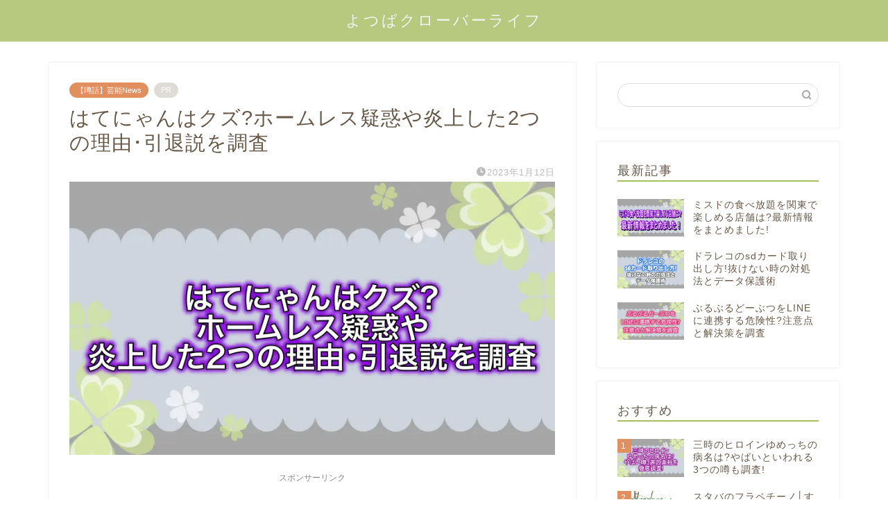

--- FILE ---
content_type: text/html; charset=utf-8
request_url: https://www.google.com/recaptcha/api2/aframe
body_size: 269
content:
<!DOCTYPE HTML><html><head><meta http-equiv="content-type" content="text/html; charset=UTF-8"></head><body><script nonce="qtQMYHBQKj31GPtjeWqJRg">/** Anti-fraud and anti-abuse applications only. See google.com/recaptcha */ try{var clients={'sodar':'https://pagead2.googlesyndication.com/pagead/sodar?'};window.addEventListener("message",function(a){try{if(a.source===window.parent){var b=JSON.parse(a.data);var c=clients[b['id']];if(c){var d=document.createElement('img');d.src=c+b['params']+'&rc='+(localStorage.getItem("rc::a")?sessionStorage.getItem("rc::b"):"");window.document.body.appendChild(d);sessionStorage.setItem("rc::e",parseInt(sessionStorage.getItem("rc::e")||0)+1);localStorage.setItem("rc::h",'1769427778733');}}}catch(b){}});window.parent.postMessage("_grecaptcha_ready", "*");}catch(b){}</script></body></html>

--- FILE ---
content_type: application/javascript; charset=utf-8;
request_url: https://dalc.valuecommerce.com/app3?p=887945433&_s=https%3A%2F%2Fwellcan.jp%2Fgeinounews%2Fhatenyan-kuzu&vf=iVBORw0KGgoAAAANSUhEUgAAAAMAAAADCAYAAABWKLW%2FAAAAMElEQVQYV2NkFGP4n5EYzHC1cyMDY5YU83%2BViSwMNfd%2FMTDmcnX9n3kugsFGQ44BAP%2BQDRprx6OZAAAAAElFTkSuQmCC
body_size: 893
content:
vc_linkswitch_callback({"t":"6977533f","r":"aXdTPwAGq0cDjqsHCooD7AqKC5Y-rg","ub":"aXdTPgAEahoDjqsHCooBbQqKBtjiQg%3D%3D","vcid":"srjz1ewu6UK1cUh67-jeFhOFzpVv9i347E37smhKr4wbqMnkKNzDWGqG31tsfUGZ","vcpub":"0.437063","shopping.yahoo.co.jp":{"a":"2826703","m":"2201292","g":"5b3a95658a"},"p":887945433,"paypaymall.yahoo.co.jp":{"a":"2826703","m":"2201292","g":"5b3a95658a"},"s":3649046,"hands.net":{"a":"2505928","m":"2288842","g":"f5a1c3888a"},"approach.yahoo.co.jp":{"a":"2826703","m":"2201292","g":"5b3a95658a"},"paypaystep.yahoo.co.jp":{"a":"2826703","m":"2201292","g":"5b3a95658a"},"mini-shopping.yahoo.co.jp":{"a":"2826703","m":"2201292","g":"5b3a95658a"},"shopping.geocities.jp":{"a":"2826703","m":"2201292","g":"5b3a95658a"},"jalan.net":{"a":"2513343","m":"2130725","g":"25c9bf898a"},"tabelog.com":{"a":"2797472","m":"3366797","g":"c6f507498a"},"l":4})

--- FILE ---
content_type: text/javascript
request_url: https://accaii.com/init
body_size: 161
content:
typeof window.accaii.init==='function'?window.accaii.init('b99a66576a08c538'):0;

--- FILE ---
content_type: text/javascript; charset=utf-8
request_url: https://accaii.com/yotuba12345/script?ck1=0&xno=b99a66576a08c538&tz=0&scr=1280.720.24&inw=1280&dpr=1&ori=0&tch=0&geo=1&nav=Mozilla%2F5.0%20(Macintosh%3B%20Intel%20Mac%20OS%20X%2010_15_7)%20AppleWebKit%2F537.36%20(KHTML%2C%20like%20Gecko)%20Chrome%2F131.0.0.0%20Safari%2F537.36%3B%20ClaudeBot%2F1.0%3B%20%2Bclaudebot%40anthropic.com)&url=https%3A%2F%2Fwellcan.jp%2Fgeinounews%2Fhatenyan-kuzu&ttl=%E3%81%AF%E3%81%A6%E3%81%AB%E3%82%83%E3%82%93%E3%81%AF%E3%82%AF%E3%82%BA%3F%E3%83%9B%E3%83%BC%E3%83%A0%E3%83%AC%E3%82%B9%E7%96%91%E6%83%91%E3%82%84%E7%82%8E%E4%B8%8A%E3%81%97%E3%81%9F2%E3%81%A4%E3%81%AE%E7%90%86%E7%94%B1%EF%BD%A5%E5%BC%95%E9%80%80%E8%AA%AC%E3%82%92%E8%AA%BF%E6%9F%BB%EF%BD%9C%E3%82%88%E3%81%A4%E3%81%B0%E3%82%AF%E3%83%AD%E3%83%BC%E3%83%90%E3%83%BC%E3%83%A9%E3%82%A4%E3%83%95&if=0&ct=0&wd=0&mile=&ref=&now=1769427774575
body_size: 188
content:
window.accaii.save('fd969664ac47464e.68c632a2.6977533e.0.45.57.0','wellcan.jp');
window.accaii.ready(true);